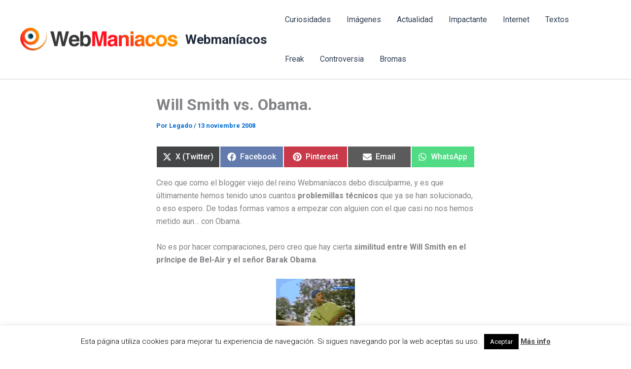

--- FILE ---
content_type: text/html; charset=utf-8
request_url: https://www.google.com/recaptcha/api2/aframe
body_size: 265
content:
<!DOCTYPE HTML><html><head><meta http-equiv="content-type" content="text/html; charset=UTF-8"></head><body><script nonce="_cdi6bQvUO0S0StLR8JcpQ">/** Anti-fraud and anti-abuse applications only. See google.com/recaptcha */ try{var clients={'sodar':'https://pagead2.googlesyndication.com/pagead/sodar?'};window.addEventListener("message",function(a){try{if(a.source===window.parent){var b=JSON.parse(a.data);var c=clients[b['id']];if(c){var d=document.createElement('img');d.src=c+b['params']+'&rc='+(localStorage.getItem("rc::a")?sessionStorage.getItem("rc::b"):"");window.document.body.appendChild(d);sessionStorage.setItem("rc::e",parseInt(sessionStorage.getItem("rc::e")||0)+1);localStorage.setItem("rc::h",'1768836422232');}}}catch(b){}});window.parent.postMessage("_grecaptcha_ready", "*");}catch(b){}</script></body></html>